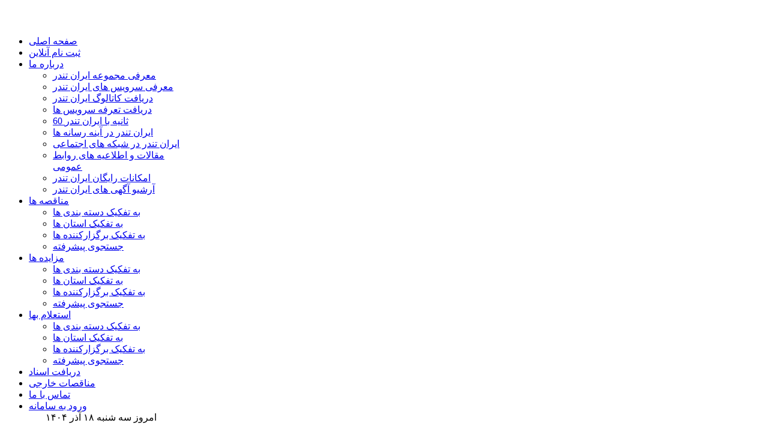

--- FILE ---
content_type: text/html; charset=UTF-8
request_url: http://www.etender.ir/user.php?section=auction&category=details&id=803371
body_size: 7373
content:
<!DOCTYPE html PUBLIC "-//W3C//DTD XHTML 1.0 Transitional//EN" "http://www.w3.org/TR/xhtml1/DTD/xhtml1-transitional.dtd">
<html xmlns="http://www.w3.org/1999/xhtml"><head><title>ایران تندر, مزایده یک دستگاه کمپرسور </title>
<meta http-equiv="content-type" content="text/html; charset=utf-8" />
<meta name="description" content="سایت مناقصات شامل مناقصات کشور,اسناد مناقصه های امروز راهسازی,مناقصات اصفهان خوزستان,استعلام بها, مزایده خودرو ضایعات راه آهن"/>
<meta name="keywords" content="مناقصات,مناقصات شهرداری,مناقصه,مناقصات ملی,اسناد مناقصه شرکت,اسناد مناقصات,مزایدات خودرو,استعلام بها"/>
<meta name="distribution" content="global"/>
<meta name="robots" content="index, follow"/>
<meta name="revisit-after" content="1 days"/>
<meta name="rating" content="general"/>
<link rel="canonical" href="https://www.etender.ir/"/>
<link rel="icon" type="image/vnd.microsoft.icon" href="favicon.ico"/>
<link rel="shortcut icon" type="image/x-icon" href="favicon.ico"/>
<link rel="start" href="https://www.etender.ir/" title="Home"/>
<link rel="sitemap" href="https://www.etender.ir/rasaneh_sitemap.xml"/>
<script type="text/javascript" src="engine/javascript/jquery.js"></script>
<script type="text/javascript" src="engine/javascript/core.js"></script>
<script type="text/javascript">apadana.site={'domain':'etender.ir','path':'/','url':'https://www.etender.ir/'}</script>
<style type="text/css" media="screen">
@import url( templates/etender/style.css );
</style>
<!-- <script type="text/javascript" src="templates/etender/js/jquery-1.4.2.min.js"></script> -->
<script type="text/javascript" src="theme/user/scripts/jquery-1.6.2.min.js"></script>
<style>
ul#navbar li ul li {width:234px;}
ul#navbar li ul li a {width:200px;}
</style> 
<script type="text/javascript" src="https://s1.mediaad.org/serve/32156/retargeting.js"async></script>
<script> !function (t, e, n) { t.yektanetAnalyticsObject = n, t[n] = t[n] || function () { t[n].q.push(arguments) }, t[n].q = t[n].q || []; var a = new Date, r = a.getFullYear().toString() + "0" + a.getMonth() + "0" + a.getDate() + "0" + a.getHours(), c = e.getElementsByTagName("script")[0], s = e.createElement("script"); s.id = "ua-script-jGhaohhC"; s.dataset.analyticsobject = n; s.async = 1; s.type = "text/javascript"; s.src = "https://cdn.yektanet.com/rg_woebegone/scripts_v3/jGhaohhC/rg.complete.js?v=" + r, c.parentNode.insertBefore(s, c) }(window, document, "yektanet"); </script>
<h1><a href="user.php?section=tender&category=list" style="display: none;">مناقصات</a></h1>
<h2><a href="https://etender.ir" style="display: none;">مناقصه</a></h2>
<h2><a href="https://etender.ir" style="display: none;">ایران تندر</a></h2>
<h2><a href="https://etender.ir" style="display: none;">سایت مناقصات</a></h2>
<h3><a href="user.php?section=auction&category=list" style="display: none;">مزایدات خودرو</a></h3>
<h3><a href="https://etender.ir" style="display: none;">مناقصات شهرداری</a></h3>
<h4><a href="user.php?section=auction&category=list" style="display: none;">مزایدات املاک</a></h4>
<h5><a href="https://etender.ir" style="display: none;">آگهی مناقصات</a></h5>
<h6><a href="https://etender.ir" style="display: none;">سایت مزایده</a></h6>
</head>
<body><br />                                          
<div class="head">
<div class="container">
<div class="logo"></div>
<div class="men">
<ul id="navbar">
<li><a href="https://www.etender.ir/">صفحه اصلی</a></li>
<li><a title="دریافت آنلاین اطلاعات و اسناد مناقصات و مزایدات" href="user.php?section=register">ثبت نام آنلاین</a></li>
<li class="arrowlist"><a title="خدمات سایت مناقصات" href="pages/%D9%85%D8%B9%D8%B1%D9%81%DB%8C-%D9%86%D8%A7%D9%85%D9%87-%D8%A7%DB%8C%D8%B1%D8%A7%D9%86-%D8%AA%D9%86%D8%AF%D8%B1.html">درباره ما</a>
<ul>
<li><a title="سرویس های اطلاع رسانی تخصصی مناقصات و مزایدات" href="pages/%D9%85%D8%B9%D8%B1%D9%81%DB%8C-%D9%86%D8%A7%D9%85%D9%87-%D8%A7%DB%8C%D8%B1%D8%A7%D9%86-%D8%AA%D9%86%D8%AF%D8%B1.html" >معرفی مجموعه ایران تندر</a>
</li>
<li><a title="سرویس های ایران تندر" href="pages/%D9%85%D8%B9%D8%B1%D9%81%DB%8C-%D8%B3%D8%B1%D9%88%DB%8C%D8%B3-%D9%87%D8%A7%DB%8C-%D8%A7%DB%8C%D8%B1%D8%A7%D9%86-%D8%AA%D9%86%D8%AF%D8%B1.html" >معرفی سرویس های ایران تندر</a>
</li>
<li><a title=" کاتالوگ پایگاه ملی مناقصات" href="pages/%DA%A9%D8%A7%D8%AA%D8%A7%D9%84%D9%88%DA%AF-%D8%A7%DB%8C%D8%B1%D8%A7%D9%86-%D8%AA%D9%86%D8%AF%D8%B1.html">دریافت کاتالوگ ایران تندر</a>
</li>
<li><a title="دریافت سرویس مناقصه ها" href="pages/%D8%AF%D8%B1%DB%8C%D8%A7%D9%81%D8%AA-%D8%AA%D8%B9%D8%B1%D9%81%D9%87-%D9%87%D8%A7.html">دریافت تعرفه سرویس ها</a>
</li><li><a title="فیلم مناقصات" href="pages/60-%D8%AB%D8%A7%D9%86%DB%8C%D9%87-%D8%A8%D8%A7-%D8%A7%DB%8C%D8%B1%D8%A7%D9%86-%D8%AA%D9%86%D8%AF%D8%B1.html">60 ثانیه با ایران تندر</a>
</li><li><a title="رسانه های مناقصات ایران تندر" href="pages/%D8%A7%DB%8C%D8%B1%D8%A7%D9%86-%D8%AA%D9%86%D8%AF%D8%B1-%D8%AF%D8%B1-%D8%A2%DB%8C%DB%8C%D9%86%D9%87-%D8%B1%D8%B3%D8%A7%D9%86%D9%87-%D9%87%D8%A7.html">ایران تندر در آینه رسانه ها</a>
</li><li><a title="شبکه های اجتماعی سایت مناقصه ها" href="pages/%D8%B4%D8%A8%DA%A9%D9%87-%D9%87%D8%A7%DB%8C-%D8%A7%D8%AC%D8%AA%D9%85%D8%A7%D8%B9%DB%8C.html">ایران تندر در شبکه های اجتماعی</a>
</li><li><a title="مقالات و اطلاعیه ها ایران تندر" href="articles.html">مقالات و اطلاعیه های روابط عمومی</a>
</li>
<li><a title=" امکانات رایگان ایران تندر" href="pages/%D8%A7%D9%85%DA%A9%D8%A7%D9%86%D8%A7%D8%AA-%D8%B1%D8%A7%DB%8C%DA%AF%D8%A7%D9%86.html">امکانات رایگان ایران تندر</a>
</li>
<li><a title=" آرشیو ایران تندر" href="posts.html">آرشیو آگهی های ایران تندر</a>
</li>
</ul>
</li>
<li class="arrowlist"><a title="مناقصات" href="user.php?section=tender&category=list">مناقصه ها</a>
<ul><li><a title="مناقصات به تفکیک دسته بندی ها" href="user.php?section=tender&category=grouplist">به تفکیک  دسته بندی ها</a>
</li>
<li><a title="مناقصات به تفکیک استان ها" href="user.php?section=tender&category=unitedlist">به تفکیک استان ها</a>
</li><li><a title="مناقصات به تفکیک برگزارکننده ها" href="user.php?section=tender&category=companylist">به تفکیک برگزارکننده ها</a></li>
<li><a title="جستجوی پیشرفته در مناقصات" href="user.php?section=tender&category=list">جستجوی پیشرفته</a>
</li></ul>
</li>
<li class="arrowlist"><a title="مزایده ها" href="user.php?section=auction&category=list">مزایده ها</a>
<ul><li><a title="مزایدات به تفکیک دسته بندی ها" href="user.php?section=auction&category=grouplist">به تفکیک دسته بندی ها</a></li>
<li><a title="مزایدات به تفکیک استان ها" href="user.php?section=auction&category=unitedlist">به تفکیک استان ها</a>
</li><li><a title="مزایدات به تفکیک برگزارکننده ها" href="user.php?section=auction&category=companylist">به تفکیک برگزارکننده ها</a></li>
<li><a title="جستجوی پیشرفته در مزایدات" href="user.php?section=auction&category=list">جستجوی پیشرفته</a></li></ul>
</li>
<!-- <li><a title="جستجوی پیشرفته آگهی ها" href="user.php?section=home">جستجوی پیشرفته</a></li> -->
<li class="arrowlist"><a title="استعلام بها" href="user.php?section=value&category=list">استعلام بها</a>
<ul><li><a title="استعلام بها به تفکیک دسته بندی ها" href="user.php?section=value&category=grouplist">به تفکیک  دسته بندی ها</a>
</li>
<li><a title="استعلام بها به تفکیک استان ها" href="user.php?section=value&category=unitedlist">به تفکیک استان ها</a>
</li><li><a title="استعلام بها به تفکیک برگزارکننده ها" href="user.php?section=value&category=companylist">به تفکیک برگزارکننده ها</a></li>
<li><a title="جستجوی پیشرفته در استعلام بها" href="user.php?section=value&category=list">جستجوی پیشرفته</a>
</li></ul>
</li>
<li><a title="ارتباط با پایگاه مناقصات ملی کشور" href="pages/%D8%AF%D8%B1%DB%8C%D8%A7%D9%81%D8%AA-%D8%A7%D8%B3%D9%86%D8%A7%D8%AF.html">دریافت اسناد</a></li>
					<li><a title="مناقصات خارجی" href="user.php?section=tender&category=group&catid=3">مناقصات خارجی</a>
</li>

<li>
<a title="تماس با ایران تندر" href="pages/%D8%AA%D9%85%D8%A7%D8%B3-%D8%A8%D8%A7-%D9%85%D8%A7.html">تماس با ما</a>
					</li>

<li> <a href="login.php" title=" مرکز مناقصه ها و مزایده ها">ورود به سامانه </a>
						</li>
<span>&nbsp;&nbsp;&nbsp;&nbsp;&nbsp;&nbsp;&nbsp;امروز سه شنبه ۱۸ آذر ۱۴۰۴</span>
</ul>
</div>
<div class="news">
<table>
	<tbody>
		<tr>
			<td style="text-align: right;">
    <img alt="" src="axs/32.png" style="width: 30px; height: 30px;" /></td>
<td style="text-align: right;"><h2>

				<strong>اطلاعات آماری سامانه مناقصه ها و مزایده ها</strong></h2></td>
		</tr>
	</tbody>
</table><div class="news1"><ul><li><h3><a>
تعداد مناقصات امروز : 2125</a></h3></li><li><h3><a>
تعداد کل مناقصات : 3087976</a></h3></li><li><h3><a>
تعداد مزایدات امروز : 1046</a></h3></li><li><h3><a>
تعداد کل مزایده ها : 371645</a></h3></li><li><h3><a>بازدید امروز سایت : 8421</a></h3></li>
<li><h3><a>کل بازدید سایت : 2148632</a></h3></li>
</ul></div>
<table>
	<tbody>
		<tr>
			<td style="text-align: right;">
    <img alt="" src="axs/32.png" style="width: 30px; height: 30px;" /></td>
<td style="text-align: right;"><h2>

				<strong>تیتر آخرین مناقصه ها و مزایده های سامانه</strong></h2></td>
		</tr>
	</tbody>
</table>
<div class="anyClass">
<ul class="apadana-block-last-posts">
<li><a href="?section=tender&category=details&id=5300106">استعلام بها ست پکینگ جک	   <span></span></a></li><li><a href="?section=tender&category=details&id=5300103">استعلام بها ساخت قاب کامپیوتر  <span></span></a></li><li><a href="?section=tender&category=details&id=5300102">استعلام بها ترانسمیتر JUMO   <span></span></a></li><li><a href="?section=tender&category=details&id=5300101">استعلام بهادتکتور دود	   <span></span></a></li><li><a href="?section=tender&category=details&id=5300100">استعلام بهاخرید چهار عدد جک   <span></span></a></li><li><a href="?section=auction&category=details&id=1471008">مزایده حراج وانت مزدا سفید مدل 89 <span></span></a></li><li><a href="?section=auction&category=details&id=1471007">مزایده حراج اموال منقول وانت مزدا <span></span></a></li><li><a href="?section=auction&category=details&id=1471006">مزایده حراج یک دستگاه سواری کوییک <span></span></a></li><li><a href="?section=auction&category=details&id=1471005">مزایده حراج خودرو سمند LX <span></span></a></li><li><a href="?section=auction&category=details&id=1471004">مزایده حراج خودرو پراید <span></span></a></li></ul>
</div>
 </div>
 <div class="slider">
<div id="slider">
<img src="templates/etender/images/slide11.jpg" title="پایگاه اطلاع رسانی مناقصه ها و مزایده های ایران و بین الملل در خدمت رشد و شکوفایی اقتصادی کشور" height="190" width="538" border="0"  />
<img src="templates/etender/images/slide12.jpg" title="جشنواره ایران تندر با سرویس های متفاوت و تعرفه های باور نکردنی ، فرصت رو از دست نده !!!" height="190" width="538" border="0"  />
<img src="templates/etender/images/slide13.jpg" title="با ما تماس بگیرید. از شنیدن صدای شما مسرور خواهیم شد.
... 77582924-021" height="190" width="538" border="0"  />
<img src="templates/etender/images/slide14.jpg" title="برنده تندیس بهترین ارائه دهنده خدمات تخصصی در رای گیری مردمی از هفتمین جشنواره وب ایران" height="190" width="538" border="0"  />
</div>
</div><!-- slider -->
<div class="line"></div>

<div id="apadana-ajax-content">    <style>
        .toptd{color:#000;}
        .btnreq{
            background: #F5F5F5;
            padding: 4px 44px;
            border-radius: 3px;
            border: 1px solid #C7C7C7;
            box-shadow: inset 0px 2px 0px #E5E5E5;
            font: 13px BYekan;
            color: #7A7A7A;
            text-shadow: 1px 1px 0px #FFF;
            margin: 2px;
            margin-left: 29px;
            width: 300px;}
        .box-mona {
            width:98%;
            overflow: hidden;
            text-align:right;
            background:#efefef;
            border-radius: 5px;
            margin: 5px 0px;
        }
        .box-mona.odd{
            background:#E6F1FA;
        }
        .box-mona:last-child {
            background:none;
        }
        .box-mona span.sml {
            width:13%;
            float:right;
            text-align:center;
            border-left: 2px solid #fff;
        }
        .box-mona .sml-two {
            border-right:5px solid #fff;
            border-left:1px solid #fff;
        }
        .box-mona .two-box {
            float:right;
            border-left:1px solid #f3f3f3;
            padding-left:30px;
            width: 30%;
        }
        .box-mona .btnreq {
            float: right;
            width: 30%;
            text-align: center;
            padding: 4px 15px;
        }
        .box-mona .btnreq:first-child {
            background: #5CB811 linear-gradient(to bottom, #5CB811 5%, #77D42A 100%) repeat scroll 0% 0%;
            box-shadow: 0px 1px 0px 0px #CAEFAB inset;
            border: 1px solid #268A16;
            color: #306108;
            text-shadow: 0px 1px 0px #AADE7C;
        }
        .box-mona .btnreq:last-child {
            margin-left:0px;
            background: #D4542A linear-gradient(to bottom, #EA6969 5%, #B81111 100%) repeat scroll 0% 0%;
            color: #F0F0F0;
            text-shadow: 0px 1px 0px #DE7C7C;
            box-shadow: 0px 1px 0px 0px #EA9E9E inset;
        }
        .btn-box {
            height: 40px;
            width: 50%;
            margin: 5px auto;
            display: block;
        }
        .msg-hasel, .mohlat-nomoh {
            width: 100%;
            float: right;
            margin: 0px 0px 10px;
            background: #EFEFEF none repeat scroll 0% 0%;
            border-radius: 5px;
        }
        .mohlat-nomoh {
            background:#fff;
            margin-top:10px;
            /* 	border:1px solid #666; */
            border-radius:0px;
        }
        .mohlat-nomoh .mohlat {
            background:#28b297;
            width:50%;
            float:right;
        }
        .mohlat-nomoh .tit {
            color:#fff;
        }
        .mohlat-nomoh .nomohlat {
            background:#FD7466;
            width:50%;
            float:right;
        }
        .mohlat-nomoh .nomohlat .tit {
            background:#FD7466;
            color:#fff;
        }
        .mohlat-nomoh ul li:nth-child(even) {
            background:#e7edf5;
        }
        .mohlat-nomoh ul li:nth-child(odd) {
            background:#fff;
        }
        .single_title h1 a, .single_title h2 a {
            width: 560px;
        }
    </style>
    <table border="10" style="width: 950px;">
        <tbody>

        

        </tbody>
    </table></td>
    </tr>
    </table>
    </center>
    <div class="single"><div class="single_title"><h1><a> مزایده یک دستگاه کمپرسور </a></h1><a style="float:left;padding:4px 4px 4px 12px;" rel="noindex, nofollow" href="user.php?section=auction&category=print&id=803371" target="_blank"><img src="images/printpreview.png" alt="پیش نمایش چاپ آگهی" title="پیش نمایش چاپ آگهی"></a>
            </div>
        <div class="single_content" style="padding-top:19px;">

            <!-- <div style="display: inline-block;padding-bottom:6px;padding-left:8px;padding-right:8px;">
            <div id="jbtnd" style="width:48%;float:right;">
            <script type="text/javascript">
            var element = document.createElement("script");element.src ="https://api-adserver.adskyo.com/ad?zid=98&eid=jbtnd";document.getElementById("jbtnd").appendChild(element);</script>
            </div>
            <div id="aletnd" style="width:49%;float:left;">
            <script type="text/javascript">var element = document.createElement("script");element.src ="https://api-adserver.adskyo.com/ad?zid=97&eid=aletnd";document.getElementById("aletnd").appendChild(element);</script>
            </div>
            </div> -->

<center>
                <table border="10" style="width: 950px;">
                    <tbody>

                    
                  
                 <div class="box-mona">
                            <span class="sml"><span class="toptd">آگهی های ویژه<img src="https://etender.ir/R/606339.png" alt="" style="width:25px;height:25px;"></span></span>
                            <span style="padding:8px;text-align:justify;font-size:14px;display:block;padding-right:125px;padding-top:0;">
                            
                           <a href="https://irantender.net/?p=11487">1-مزایده فروش ضایعات مازاد -لوازم اسقاطی ،اداری، ماشین آلات و …</a>
                                                       <a href="https://irantender.net/?p=11532">2-آگهی فروش زمین کشاورزی </a> 
                                                       <a href="https://irantender.net/?p=11554">3-مزایده فروش سهام شرکت حمل و نقل بین المللی خط صبا </a> 
                                                       <a href="https://irantender.net/?p=11557">4-مزایده فروش انواع ضایعات قلع (شمش – خاک و سرباره) </a> 
<a href="https://irantender.net/?p=11585">5-مزایده فروش کـامل تجهیزات و اثاثیه مجموعه بوم گردی و گردشگری ماهسو </a>|
                            <a href="https://irantender.net/?p=11588">6-مزایده فروش کارخانه پوشاک شرکت معدنی و صنایع معدنی ارزش آفرین  </a>|
                            <a href="https://irantender.net/?p=11630">7-مزایده فروش برج تلسکوپی انتقال قدرت ۶۳ کیلو ولت   </a>

                           
</span>
                        </div>

                    </tbody>
                </table></td>
                </tr>
                </table>
            </center>
            <center>
                <div id="page">
                    <div style="border:1px solid #AAA;background:#fff;width:98%;padding-top:4px;border-radius:5px;">
                        <div class="box-mona">
                            <span class="sml"><span class="toptd">کد ایران تندر</span></span>
                            <span class="two-box" style="padding-right:8px;"> 803371</span>
                            <span class="sml sml-two"><span class="toptd">کد آگهی</span></span>
                            <span style="padding-right:8px;"> 140191460000470276</span>
                        </div>
                        <div class="box-mona odd">
                            <span class="sml"><span class="toptd">مجموعه آگهی</span></span>
                            <span style="padding-right:8px;"> تجهيزات صنايع برودتي (کولر ، اسپيلت ، يخچال ، برج خنک کننده و ...)</span>
                        </div>
                        <div class="box-mona">
                            <span class="sml"><span class="toptd">مزایده گذار</span></span>
                            <span style="padding-right:8px;"> شعبه اجرای احکام مدنی دادگستری شهرستان رباط کریم</span>
                        </div>
                        <div class="box-mona odd">
                            <span class="sml"><span class="toptd">عنوان آگهی</span></span>
                            <span style="padding-right:8px;"> مزایده یک دستگاه کمپرسور </span>
                        </div>
                        <div class="box-mona">
                            <span class="sml"><span class="toptd">شرح آگهی</span></span>
                            <span style="padding:8px;text-align:justify;font-size:14px;display:block;padding-right:125px;padding-top:0;">  مزایده یک دستگاه کمپرسور هوا پیستونی افقی ثابت به رنگ قرمز به ظرفیت 500 لیتر ساخت شرکت MlCAS میکاس کمپرسور هواسازان صبا ، مدل ACM750 با شماره سریال 6466 ، سال ساخت 1392 با موتور سه فاز 5/5 کیلو وات داچی موتور هلند به شماره سریال DMA132S2 با فشار 8 بار، با کمپرسور دو سیلندر دو مرحله ایتالیایی در وضعیت کارکرده میباشد.ارزش پایه این دستگاه با توجه به وضعیت موجود مبلغ 120/000/000ریال معادل دوازده میلیون تومان برآورد و اعلام میگردد.</span>
                        </div>
                        <div class="box-mona odd">
                            <span class="sml"><span class="toptd">تاریخ انتشار</span></span>
                            <span class="two-box" style="padding-right:8px;"> 1401-09-10</span>
                            <span class="sml sml-two"><span class="toptd">دریافت اسناد</span></span>
                            <span style="padding-right:8px;"> 1401-09-28</span>
                        </div>
                        <div class="box-mona">
                            <span class="sml"><span class="toptd">استان</span></span>
                            <span class="two-box" style="padding-right:8px;"> تهران</span>
                            <span class="sml sml-two"><span class="toptd">رسانه منتشرکننده</span></span>
                            <span style="padding-right:8px;"> سایت های اینترنتی</span>
                        </div>
                        <div class="box-mona odd">
                            <span class="sml"><span class="toptd">شماره تماس</span></span>
                            <span style="padding-right:8px;"> </span>
                        </div>
                        <div class="box-mona">
                            <span class="sml"><span class="toptd">آدرس</span></span>
                            <span style="display:block;padding-right:125px;"> </span>
                        </div>
                        <div class="box-mona odd">
                            <span class="sml"><span class="toptd">توضیحات</span></span>
                            <span style="display:block;padding-right:125px;"> </span>
                        </div>
                        <div class="box-mona">
                            <span class="sml"><span class="toptd">تصویر آگهی</span></span>
                            <span style="padding-right:20px;">فقط برای اعضا قابل مشاهده می باشد</span>
                        </div>
                        <div class="box-mona odd">
                            <span class="sml"><span class="toptd">اسناد آگهی</span></span>
                            <span style="padding-right:20px;">فقط برای اعضا قابل مشاهده می باشد</span>
                        </div>

                        <div class="mohlat-nomoh" style="line-height:12px;">
                                                    </div>


                    </div>
                </div> <!-- end of page -->

                <br>

                <a href="http://www.etender.ir/articles/sitemonaghesat.html">سایت مناقصات</a>|<a href="http://www.etender.ir/articles/monaghesehha.html">مناقصه ها</a>|<a href="http://www.etender.ir/user.php?section=auction">مزایده</a>|<a href="http://www.etender.ir/articles/monagheseh.html">مناقصه</a>
            </center>
            
        </div> <!-- end of single_title -->
    </div> <!-- end of single -->
</div>



<div class="line"></div>
</div>


<div class="foot">
<div class="container"><center><p>تمامی فعالیت های این سایت تابع قوانین و مقررات جمهوری اسلامی ایران است</p></center></div>
</div><!-- end foot -->

</div> <!-- end head -->


<script type="text/javascript" src="templates/etender/js/jcarousellite_1.0.1.js"></script>
<script type="text/javascript" src="templates/etender/js/jquery.nivo.slider.pack.js"></script>
<script type="text/javascript" src="templates/etender/js/jquery.reveal.js"></script>
<script type="text/javascript">$(window).load(function(){$('#slider').nivoSlider();});</script>
<!-- Global site tag (gtag.js) - Google Analytics -->
<script async src="https://www.googletagmanager.com/gtag/js?id=UA-52903875-1"></script>
<script>
  window.dataLayer = window.dataLayer || [];
  function gtag(){dataLayer.push(arguments);}
  gtag('js', new Date());

  gtag('config', 'UA-52903875-1');
</script>
<!-- Global site tag (gtag.js) - Google Ads: 723070704 -->
<script async src="https://www.googletagmanager.com/gtag/js?id=AW-723070704"></script>
<script>
  window.dataLayer = window.dataLayer || [];
  function gtag(){dataLayer.push(arguments);}
  gtag('js', new Date());

  gtag('config', 'AW-723070704');
</script>

</body>
</html>
